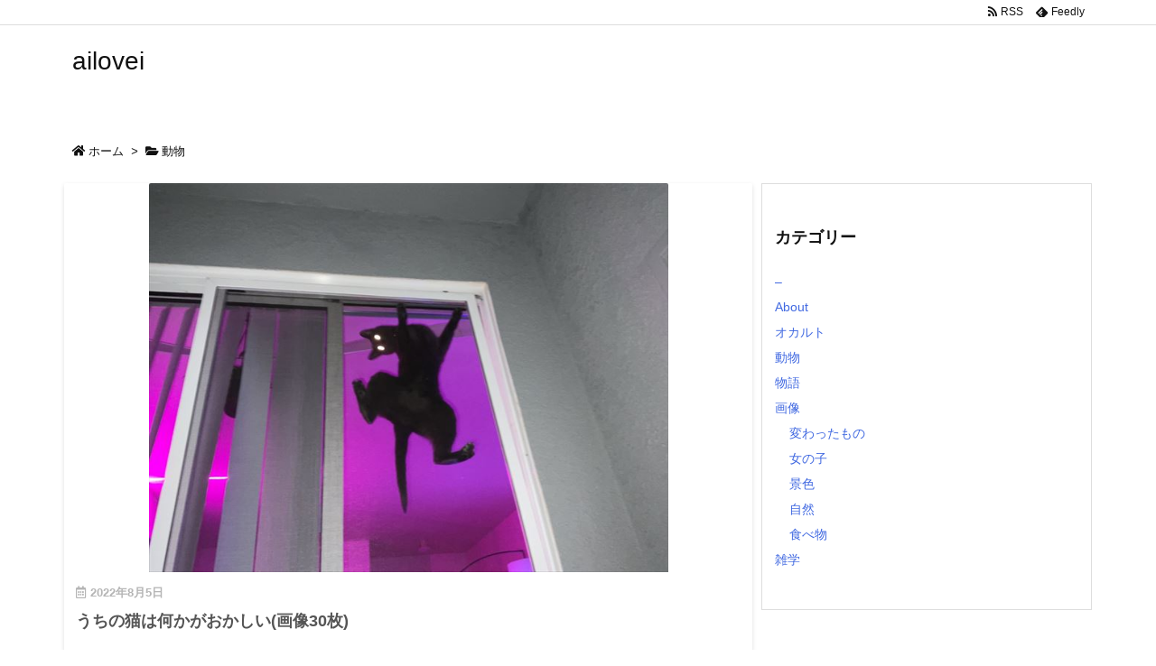

--- FILE ---
content_type: application/javascript
request_url: https://ailovei.com/wp-content/themes/luxeritas/js/luxe.async.min.js?v=1680236725
body_size: 168
content:
(function(d){var n=d.createElement('link');n.async=true;n.defer=true;n.rel='stylesheet';n.href='//ailovei.com/wp-content/themes/luxeritas/style.async.min.css?v=1680236723';if(d.getElementsByTagName('head')[0]!==null){d.getElementsByTagName('head')[0].appendChild(n);}})(document);